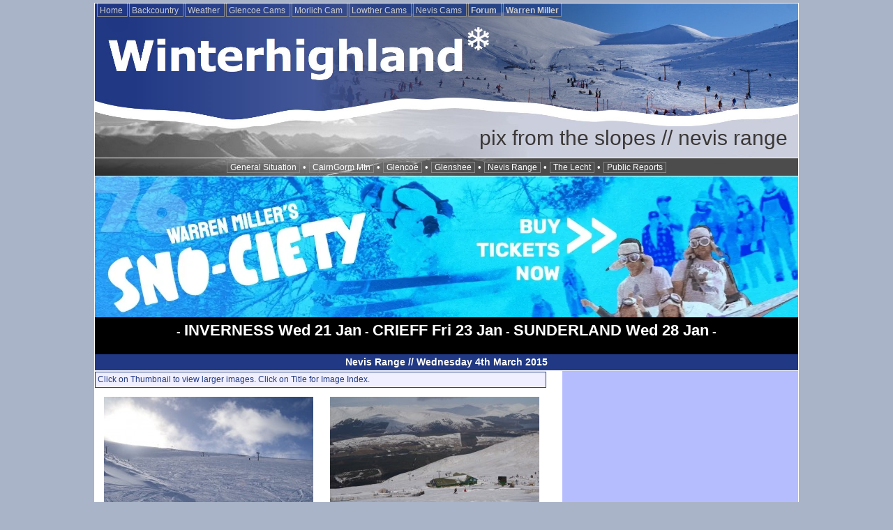

--- FILE ---
content_type: text/html; charset=utf-8
request_url: https://www.winterhighland.info/pix/pixalbum.php?pix_id=1059
body_size: 5335
content:

<!DOCTYPE html>

<html>
<head>

  <!-- Google Analytics - code updated 8/3/2022 -->
  <!-- Global site tag (gtag.js) - Google Analytics -->
  <script async src="https://www.googletagmanager.com/gtag/js?id=UA-7017833-2"></script>
  <script>
    window.dataLayer = window.dataLayer || [];
    function gtag(){dataLayer.push(arguments);}
    gtag('js', new Date());

    gtag('config', 'UA-7017833-2');
  </script>


<!-- WINTERHIGHLAND LIMITED - WINTERHIGHLAND V9.5 - WINTER 2009 BUILD -->

<meta name="author" content="Winterhighland Ltd" />
<meta http-equiv="Content-type" content="text/html;charset=UTF-8" />
 <meta http-equiv="X-UA-Compatible" content="IE=EmulateIE7" />
 <meta name='B-verify' content='47d60631df717a8ff02c73870ed2e707a8c4384c' />
<meta name="description" content="Ski Scotland Snow Conditions. Scottish Snow and Mountain Sports, ski reports and webcams" /><meta name="keywords" content="winterhighland, ski, snowboard, scotland, snow conditions, highlands of scotland, snowsports, cairngorm,  nevis range, glenshee, glencoe, lecht, ice climbing, mountain weather, scottish ski and winter activity report, ski scotland, scottish, scotland, scottish snow reports" />

<meta name="verify-v1" content="QZia81qDIUqjVKddHjFzX765/CeE3TVEtb8KHp7m9xw=" />


<title>Nevis Range // Wednesday 4th March 2015 // Winterhighland</title>

<!-- www added to style sheet url because of server issues on Sept 26th 2006 -->

<link rel="stylesheet" href="/member/devstyle.css?t=49" type="text/css" />
<link rel="stylesheet" href="/climbing/forms.css" type="text/css" />


<script async src="https://pagead2.googlesyndication.com/pagead/js/adsbygoogle.js?client=ca-pub-9224863185138825"
     crossorigin="anonymous"></script>

<!-- End of DCP Code -->

<!-- Modernizr build for forcing html5 support for figure in legacy browsers for cam maps -->
<script src="https://www.winterhighland.info/modernizr.custom.82050.js"></script>


</head>

<body class="Page">

<a name="top" />


<table cellpadding="0" cellspacing="0" width="100%" border="0"  ><!-- Main outer table -->

<tr><td align="center">


<table width="1010"  border="0" cellpadding="0" cellspacing="0" class="body" style="margin-left: 0px; padding-left: 0px;">

<!-- TOP PORTION OF HEADER BAR -->





<!--advert and login table within top table cell -->

<!-- /template/2009/header-top-image.php rotated header img -->

<tr><td valign="top" align="left" colspan="3" class="PageBorder" style="border-bottom: 0px; padding: 0px; margin: 0px; background-image: url(https://www.winterhighland.info/template/headerimages/Summer15HeaderRetina2.jpg); background-repeat: no-repeat; background-size: 100%; max-height: 176px; height: 176px;" >
<!--<div class="BulletLink" style="padding-right: 8px; color: #213983; float: right">&bull; <a class="BulletLink" style="color: #213984;" href="/advertising/">Advertise</a> &bull; <a class="BulletLink" style="color: #213984;" href="/lost/">Lost?</a> &bull;&nbsp;&nbsp;&nbsp;&nbsp;</div>-->
<div class="BulletLink" style="text-align: left;"><a href="/" class="PageTopNavButton"> Home </a><!--<a href="/climbing/" class="PageTopNavButton"> UK Ice Climbing</a>--> <a href="/touring/" class="PageTopNavButton"> Backcountry </a> <a href="/weather/" class="PageTopNavButton"> Weather </a><!--<a href="/cams/aviemore/" class="PageTopNavButton"> Aviemore Cam </a> -<a href="/cams/cairngorm-mountain/" class="PageTopNavButton"> CairnGorm Cams </a> --><a href="/cams/glencoe/" class="PageTopNavButton"> Glencoe Cams </a>  <a href="/cams/cairngorm-mountain/morlich.php" class="PageTopNavButton"> Morlich Cam </a> <a href="/cams/lowtherhill/" class="PageTopNavButton"> Lowther Cams </a>
<a href="https://www.nevisrange.co.uk/webcams/" class="PageTopNavButton"> Nevis Cams </a><!--<a href="/blog" class="PageTopNavButton"> &nbsp;Blog&nbsp; </a>--><a href="https://forums.winterhighland.info/" class="PageTopNavButton"><strong> Forum </strong></a> <a href="https://www.warrenmiller.co.uk/" class="PageTopNavButton"><strong>Warren Miller</strong></a></div>


</td></tr>



<!-- MIDDLE PORTION OF HEADER BAR - INCLUDES PAGE TITLE TEXT BAR -->

<tr><td valign="top" align="right" colspan="3" class="PageBorder" style="border-top: 0px; padding: 0px; margin: 0px; background-image: url(/template/2009/Summer15HeaderTitleBar.jpg); background-repeat: no-repeat; background-size: 100%; max-height: 45px; height: 45px;" >
<div class="PageTitle">pix from the slopes // nevis range</div>
</td></tr>

 <!-- LOWER PORTION OF HEADER BAR - INCLUDES PAGE TITLE TEXT BAR -->

  <tr><td colspan="3" valign="middle" class="PageBorder" style="border-top: 0px; padding: 0px; margin: 0px; background-image: url(/template/2009/header-2009-navbar.png); background-repeat: no-repeat; background-color: #4c4c4c; max-height: 25px; height: 25px; "  height="25">

  
<!-- LOWER PORTION OF HEADER BAR - INCLUDES PAGE TITLE TEXT BAR -->

<div style="color: #ffffff; text-align: center;" ><a href="/general/" class="SectionNavLink">General Situation</a> &bull;
 <a href="/cairngorm/" class="SectionNavLink">CairnGorm Mtn</a> &bull;
  <a href="/glencoe/" class="SectionNavLink">Glencoe</a> &bull;
   <a href="/glenshee/" class="SectionNavLink">Glenshee</a> &bull;
    <a href="/nevisrange/" class="SectionNavLink">Nevis Range</a> &bull;
     <a href="/lecht/" class="SectionNavLink">The Lecht</a> &bull;
      <!-- <a href="/lowtherhill" class="SectionNavLink">Lowther Hill</a> &bull; -->
       <a href="/publicreports/" class="SectionNavLink">Public Reports</a>
        </div>

</td></tr>


    <tr><td colspan="3" style="border-left: 1px solid #ffffff; border-right: 1px solid #ffffff;">
     <div class="PhorumText" style="color: #ffffff; background-color: #000000;  height: 255px; padding-top: 0px; ">
    <a href="https://www.warrenmiller.co.uk">
      <picture width="1008" height="202">
 <source srcset="/warrenmiller/WH-Forum-Banner-76.webp" type="image/webp">
 <source srcset="/warrenmiller/WH-Forum-Banner-76.jpg" type="image/jpeg">
 <img src="/warrenmiller/WH-Forum-Banner-76.jpg" width="1008" height="202">
</picture></a>
       <div style="height: 2.3em; font-size: 1.3em; padding-top: .2em;  text-align: center;">


  <!-- <strong>

      <a href="https://www.perththeatreandconcerthall.com/whats-on/warren-millers-seventy-five-330602" style="color: #ffffff; text-decoration: none; font-size: 1.15em;">BOAT OF GARTEN SAt ABERDEEN Wed 12 Feb</a> --->
</strong>
 <div style="font-size: 1em; padding-bottom: .2em;  text-align: center;">


<strong>
	 
 - <a href="https://eden-court.co.uk/event/warren-millers-sno-ciety" style="color: #ffffff; text-decoration: none; font-size: 1.25em;">INVERNESS Wed 21 Jan</a> - <a href="https://www.tickettailor.com/events/strathearnarts/1867419" style="color: #ffffff; text-decoration: none; font-size: 1.25em;">CRIEFF Fri 23 Jan</a> - <a href="https://www.eventbrite.co.uk/e/warren-millers-snociety-washington-tyne-wear-tickets-1980391058968"
 style="color: #ffffff; text-decoration: none; font-size: 1.25em;">SUNDERLAND Wed 28 Jan</a> - </strong>
</div><!-- div for second row of dates -->
     </div></div>




    </div>


  </td></tr>


 <tr><td class="PageBorderLeft PageBorderRight"  colspan="3" valign="top" align="center"  style="padding: 0px; background-color: #ffffff;">
<div align="center" class="ForumTableHeader" style="font-size: 14px; margin-bottom: 1px;">Nevis Range // Wednesday 4th March 2015</div>
<table width="100%" border="0" cellspacing="0" cellpadding="0">
<tr><td width="650" valign="top" style="padding-right: 20px;"><div class="ForumNavBlock DeepBlue" style="padding: 3px; height: 15px; max-height: 15px; margin-right: 3px;" >Click on Thumbnail to view larger images. Click on Title for Image Index.</div>


<div class="fb-like" data-href="https://www.winterhighland.info/pix/pixalbum.php?pix_id=1059" data-send="false" data-layout="standard" data-width="500" data-show-faces="false" data-colorscheme="light" data-font="arial" style="padding-top: 5px; padding-bottom: 5px;"></div><table border="0" cellpadding="0" cellspacing="2" width="100%">
<tr>
<td  valign="top" align="center" width="50%"><a href="https://www.winterhighland.info/pix/displaypic.php?id=31246,1059#start"><img src="https://www.winterhighland.info/pix/displayimage.php?photo_id=31246&amp;width=300&amp;height=200" border="0" height="200" width="300" /></a><div class="Photo"></div><br /></td><td  valign="top" align="center" width="50%"><a href="https://www.winterhighland.info/pix/displaypic.php?id=31247,1059#start"><img src="https://www.winterhighland.info/pix/displayimage.php?photo_id=31247&amp;width=300&amp;height=200" border="0" height="200" width="300" /></a><div class="Photo"></div><br /></td></tr>
<tr>
<td  valign="top" align="center" width="50%"><a href="https://www.winterhighland.info/pix/displaypic.php?id=31248,1059#start"><img src="https://www.winterhighland.info/pix/displayimage.php?photo_id=31248&amp;width=300&amp;height=200" border="0" height="200" width="300" /></a><div class="Photo"></div><br /></td><td  valign="top" align="center" width="50%"><a href="https://www.winterhighland.info/pix/displaypic.php?id=31249,1059#start"><img src="https://www.winterhighland.info/pix/displayimage.php?photo_id=31249&amp;width=300&amp;height=200" border="0" height="200" width="300" /></a><div class="Photo"></div><br /></td></tr>
<tr>
<td  valign="top" align="center" width="50%"><a href="https://www.winterhighland.info/pix/displaypic.php?id=31250,1059#start"><img src="https://www.winterhighland.info/pix/displayimage.php?photo_id=31250&amp;width=300&amp;height=200" border="0" height="200" width="300" /></a><div class="Photo"></div><br /></td><td  valign="top" align="center" width="50%"><a href="https://www.winterhighland.info/pix/displaypic.php?id=31251,1059#start"><img src="https://www.winterhighland.info/pix/displayimage.php?photo_id=31251&amp;width=300&amp;height=200" border="0" height="200" width="300" /></a><div class="Photo"></div><br /></td></tr>
<tr>
<td  valign="top" align="center" width="50%"><a href="https://www.winterhighland.info/pix/displaypic.php?id=31252,1059#start"><img src="https://www.winterhighland.info/pix/displayimage.php?photo_id=31252&amp;width=300&amp;height=200" border="0" height="200" width="300" /></a><div class="Photo"></div><br /></td><td  valign="top" align="center" width="50%"><a href="https://www.winterhighland.info/pix/displaypic.php?id=31253,1059#start"><img src="https://www.winterhighland.info/pix/displayimage.php?photo_id=31253&amp;width=300&amp;height=200" border="0" height="200" width="300" /></a><div class="Photo"></div><br /></td></tr>
<tr>
<td  valign="top" align="center" width="50%"><a href="https://www.winterhighland.info/pix/displaypic.php?id=31254,1059#start"><img src="https://www.winterhighland.info/pix/displayimage.php?photo_id=31254&amp;width=300&amp;height=200" border="0" height="200" width="300" /></a><div class="Photo"></div><br /></td><td  valign="top" align="center" width="50%"><a href="https://www.winterhighland.info/pix/displaypic.php?id=31255,1059#start"><img src="https://www.winterhighland.info/pix/displayimage.php?photo_id=31255&amp;width=300&amp;height=200" border="0" height="200" width="300" /></a><div class="Photo"></div><br /></td></tr>
<tr>
<td  valign="top" align="center" width="50%"><a href="https://www.winterhighland.info/pix/displaypic.php?id=31256,1059#start"><img src="https://www.winterhighland.info/pix/displayimage.php?photo_id=31256&amp;width=300&amp;height=200" border="0" height="200" width="300" /></a><div class="Photo"></div><br /></td><td  valign="top" align="center" width="50%"><a href="https://www.winterhighland.info/pix/displaypic.php?id=31257,1059#start"><img src="https://www.winterhighland.info/pix/displayimage.php?photo_id=31257&amp;width=300&amp;height=200" border="0" height="200" width="300" /></a><div class="Photo"></div><br /></td></tr>
<tr>
<td  valign="top" align="center" width="50%"><a href="https://www.winterhighland.info/pix/displaypic.php?id=31258,1059#start"><img src="https://www.winterhighland.info/pix/displayimage.php?photo_id=31258&amp;width=300&amp;height=200" border="0" height="200" width="300" /></a><div class="Photo"></div><br /></td><td  valign="top" align="center" width="50%"><a href="https://www.winterhighland.info/pix/displaypic.php?id=31259,1059#start"><img src="https://www.winterhighland.info/pix/displayimage.php?photo_id=31259&amp;width=300&amp;height=200" border="0" height="200" width="300" /></a><div class="Photo"></div><br /></td></tr>
</table>
<div class="ForumNavBlock DeepBlue" style="padding: 3px; height: 15px; max-height: 15px; margin-right: 3px;" >Click on Thumbnail to view larger images. Click on Title for Image Index.</div>


<div class="ForumNavBlock FormElementDesc Left" style="margin-right: 3px; margin-top: 2px; "><span style="float: right;">&nbsp;</span>
Displayed: Images 1 to 14 of 14</div>
</td><!-- Main report cell of inner layout table -->
<td class="RightColBG BorderBottom" style="border-color: #ffffff;" valign="top"><!-- RHS col cell -->
<!-- Google Adsense -->
  <div style="text-align: center; margin-top: 20px;">
<script async src="//pagead2.googlesyndication.com/pagead/js/adsbygoogle.js"></script>
<!-- MedRectangle -->
<ins class="adsbygoogle"
     style="display:inline-block;width:300px;height:250px"
     data-ad-client="ca-pub-9224863185138825"
     data-ad-slot="7876149249"></ins>
<script>
(adsbygoogle = window.adsbygoogle || []).push({});
</script>
  </div>


  <div class="ForumTableHeader" style="text-align: center; margin-top: 20px;">Report</div>
<div class="ForecastRow" style="border-color: #ffffff; font-size: 10pt;">
<div style="padding: 5px"></div>
</div>
</td></tr></table>
<table border="0" cellpadding="0" cellspacing="0" width="100%" style="border: 1px solid #213984; border-right: 0px; padding: 0px;"><tr><td colspan="4" class="ForumTableHeader" align="center" style="font-size: 14px;">Pix from the Slopes for the 2015 Season</td></tr>
<tr><td width="25%" valign="top" align="center" style="border-right: 1px solid #213984;">
<div class="TableHeader" style="padding: 2px;" >Glencoe</div>
<div style="padding: 1px;"><a href="https://www.winterhighland.info/pix/pixalbum.php?pix_id=1107" class="Report DeepBlue">Thu 3rd Sep 2015</a></div>
<div style="padding: 1px;"><a href="https://www.winterhighland.info/pix/pixalbum.php?pix_id=1106" class="Report DeepBlue">Tue 14th Jul 2015</a></div>
<div style="padding: 1px;"><a href="https://www.winterhighland.info/pix/pixalbum.php?pix_id=1105" class="Report DeepBlue">Sun 21st Jun 2015</a></div>
<div style="padding: 1px;"><a href="https://www.winterhighland.info/pix/pixalbum.php?pix_id=1104" class="Report DeepBlue">Sat 20th Jun 2015</a></div>
<div style="padding: 1px;"><a href="https://www.winterhighland.info/pix/pixalbum.php?pix_id=1103" class="Report DeepBlue">Sat 23rd May 2015</a></div>
<div style="padding: 1px;"><a href="https://www.winterhighland.info/pix/pixalbum.php?pix_id=1102" class="Report DeepBlue">Thu 14th May 2015</a></div>
<div style="padding: 1px;"><a href="https://www.winterhighland.info/pix/pixalbum.php?pix_id=1099" class="Report DeepBlue">Mon 4th May 2015</a></div>
<div style="padding: 1px;"><a href="https://www.winterhighland.info/pix/pixalbum.php?pix_id=1098" class="Report DeepBlue">Sat 2nd May 2015</a></div>
<div style="padding: 1px;"><a href="https://www.winterhighland.info/pix/pixalbum.php?pix_id=1097" class="Report DeepBlue">Fri 1st May 2015</a></div>
<div style="padding: 1px;"><a href="https://www.winterhighland.info/pix/pixalbum.php?pix_id=1094" class="Report DeepBlue">Wed 29th Apr 2015</a></div>
<div style="padding: 1px;"><a href="https://www.winterhighland.info/pix/pixalbum.php?pix_id=1093" class="Report DeepBlue">Tue 28th Apr 2015</a></div>
<div style="padding: 1px;"><a href="https://www.winterhighland.info/pix/pixalbum.php?pix_id=1091" class="Report DeepBlue">Mon 27th Apr 2015</a></div>
<div style="padding: 1px;"><a href="https://www.winterhighland.info/pix/pixalbum.php?pix_id=1090" class="Report DeepBlue">Sat 25th Apr 2015</a></div>
<div style="padding: 1px;"><a href="https://www.winterhighland.info/pix/pixalbum.php?pix_id=1087" class="Report DeepBlue">Tue 21st Apr 2015</a></div>
<div style="padding: 1px;"><a href="https://www.winterhighland.info/pix/pixalbum.php?pix_id=1084" class="Report DeepBlue">Sat 18th Apr 2015</a></div>
<div style="padding: 1px;"><a href="https://www.winterhighland.info/pix/pixalbum.php?pix_id=1082" class="Report DeepBlue">Thu 16th Apr 2015</a></div>
<div style="padding: 1px;"><a href="https://www.winterhighland.info/pix/pixalbum.php?pix_id=1081" class="Report DeepBlue">Wed 15th Apr 2015</a></div>
<div style="padding: 1px;"><a href="https://www.winterhighland.info/pix/pixalbum.php?pix_id=1079" class="Report DeepBlue">Sun 12th Apr 2015</a></div>
<div style="padding: 1px;"><a href="https://www.winterhighland.info/pix/pixalbum.php?pix_id=1078" class="Report DeepBlue">Wed 8th Apr 2015</a></div>
<div style="padding: 1px;"><a href="https://www.winterhighland.info/pix/pixalbum.php?pix_id=1075" class="Report DeepBlue">Wed 1st Apr 2015</a></div>
<div style="padding: 1px;"><a href="https://www.winterhighland.info/pix/pixalbum.php?pix_id=1074" class="Report DeepBlue">Wed 25th Mar 2015</a></div>
<div style="padding: 1px;"><a href="https://www.winterhighland.info/pix/pixalbum.php?pix_id=1072" class="Report DeepBlue">Tue 24th Mar 2015</a></div>
<div style="padding: 1px;"><a href="https://www.winterhighland.info/pix/pixalbum.php?pix_id=1071" class="Report DeepBlue">Mon 23rd Mar 2015</a></div>
<div style="padding: 1px;"><a href="https://www.winterhighland.info/pix/pixalbum.php?pix_id=1069" class="Report DeepBlue">Sat 21st Mar 2015</a></div>
<div style="padding: 1px;"><a href="https://www.winterhighland.info/pix/pixalbum.php?pix_id=1067" class="Report DeepBlue">Fri 20th Mar 2015</a></div>
<div style="padding: 1px;"><a href="https://www.winterhighland.info/pix/pixalbum.php?pix_id=1066" class="Report DeepBlue">Wed 18th Mar 2015</a></div>
<div style="padding: 1px;"><a href="https://www.winterhighland.info/pix/pixalbum.php?pix_id=1064" class="Report DeepBlue">Sun 15th Mar 2015</a></div>
<div style="padding: 1px;"><a href="https://www.winterhighland.info/pix/pixalbum.php?pix_id=1063" class="Report DeepBlue">Sat 14th Mar 2015</a></div>
<div style="padding: 1px;"><a href="https://www.winterhighland.info/pix/pixalbum.php?pix_id=1060" class="Report DeepBlue">Fri 13th Mar 2015</a></div>
<div style="padding: 1px;"><a href="https://www.winterhighland.info/pix/pixalbum.php?pix_id=1058" class="Report DeepBlue">Tue 10th Mar 2015</a></div>
<div style="padding: 1px;"><a href="https://www.winterhighland.info/pix/pixalbum.php?pix_id=1057" class="Report DeepBlue">Wed 4th Mar 2015</a></div>
<div style="padding: 1px;"><a href="https://www.winterhighland.info/pix/pixalbum.php?pix_id=1055" class="Report DeepBlue">Tue 3rd Mar 2015</a></div>
<div style="padding: 1px;"><a href="https://www.winterhighland.info/pix/pixalbum.php?pix_id=1054" class="Report DeepBlue">Mon 2nd Mar 2015</a></div>
<div style="padding: 1px;"><a href="https://www.winterhighland.info/pix/pixalbum.php?pix_id=1053" class="Report DeepBlue">Fri 27th Feb 2015</a></div>
<div style="padding: 1px;"><a href="https://www.winterhighland.info/pix/pixalbum.php?pix_id=1051" class="Report DeepBlue">Wed 25th Feb 2015</a></div>
<div style="padding: 1px;"><a href="https://www.winterhighland.info/pix/pixalbum.php?pix_id=1049" class="Report DeepBlue">Sat 21st Feb 2015</a></div>
<div style="padding: 1px;"><a href="https://www.winterhighland.info/pix/pixalbum.php?pix_id=1046" class="Report DeepBlue">Mon 16th Feb 2015</a></div>
<div style="padding: 1px;"><a href="https://www.winterhighland.info/pix/pixalbum.php?pix_id=1044" class="Report DeepBlue">Thu 12th Feb 2015</a></div>
<div style="padding: 1px;"><a href="https://www.winterhighland.info/pix/pixalbum.php?pix_id=1039" class="Report DeepBlue">Sat 7th Feb 2015</a></div>
<div style="padding: 1px;"><a href="https://www.winterhighland.info/pix/pixalbum.php?pix_id=1037" class="Report DeepBlue">Tue 3rd Feb 2015</a></div>
<div style="padding: 1px;"><a href="https://www.winterhighland.info/pix/pixalbum.php?pix_id=1032" class="Report DeepBlue">Sun 1st Feb 2015</a></div>
<div style="padding: 1px;"><a href="https://www.winterhighland.info/pix/pixalbum.php?pix_id=1031" class="Report DeepBlue">Sat 31st Jan 2015</a></div>
<div style="padding: 1px;"><a href="https://www.winterhighland.info/pix/pixalbum.php?pix_id=1028" class="Report DeepBlue">Thu 29th Jan 2015</a></div>
<div style="padding: 1px;"><a href="https://www.winterhighland.info/pix/pixalbum.php?pix_id=1027" class="Report DeepBlue">Tue 27th Jan 2015</a></div>
<div style="padding: 1px;"><a href="https://www.winterhighland.info/pix/pixalbum.php?pix_id=1024" class="Report DeepBlue">Sun 18th Jan 2015</a></div>
<div style="padding: 1px;"><a href="https://www.winterhighland.info/pix/pixalbum.php?pix_id=1023" class="Report DeepBlue">Sat 17th Jan 2015</a></div>
<div style="padding: 1px;"><a href="https://www.winterhighland.info/pix/pixalbum.php?pix_id=1022" class="Report DeepBlue">Fri 16th Jan 2015</a></div>
<div style="padding: 1px;"><a href="https://www.winterhighland.info/pix/pixalbum.php?pix_id=1020" class="Report DeepBlue">Wed 14th Jan 2015</a></div>
<div style="padding: 1px;"><a href="https://www.winterhighland.info/pix/pixalbum.php?pix_id=1019" class="Report DeepBlue">Tue 13th Jan 2015</a></div>
<div style="padding: 1px;"><a href="https://www.winterhighland.info/pix/pixalbum.php?pix_id=1016" class="Report DeepBlue">Sun 28th Dec 2014</a></div>
<div style="padding: 1px;"><a href="https://www.winterhighland.info/pix/pixalbum.php?pix_id=1015" class="Report DeepBlue">Sat 27th Dec 2014</a></div>
<div style="padding: 1px;"><a href="https://www.winterhighland.info/pix/pixalbum.php?pix_id=1011" class="Report DeepBlue">Sat 20th Dec 2014</a></div>
<div style="padding: 1px;"><a href="https://www.winterhighland.info/pix/pixalbum.php?pix_id=1008" class="Report DeepBlue">Sat 13th Dec 2014</a></div>
<br /></td><td width="25%"  valign="top" align="center" style="border-right: 1px solid #213984;">
<div class="TableHeader" style="padding: 2px;">CairnGorm Mountain</div>
<div style="padding: 1px;"><a href="https://www.winterhighland.info/pix/pixalbum.php?pix_id=1101" class="Report DeepBlue">Sat 9th May 2015</a></div>
<div style="padding: 1px;"><a href="https://www.winterhighland.info/pix/pixalbum.php?pix_id=1100" class="Report DeepBlue">Mon 4th May 2015</a></div>
<div style="padding: 1px;"><a href="https://www.winterhighland.info/pix/pixalbum.php?pix_id=1096" class="Report DeepBlue">Thu 30th Apr 2015</a></div>
<div style="padding: 1px;"><a href="https://www.winterhighland.info/pix/pixalbum.php?pix_id=1095" class="Report DeepBlue">Wed 29th Apr 2015</a></div>
<div style="padding: 1px;"><a href="https://www.winterhighland.info/pix/pixalbum.php?pix_id=1092" class="Report DeepBlue">Mon 27th Apr 2015</a></div>
<div style="padding: 1px;"><a href="https://www.winterhighland.info/pix/pixalbum.php?pix_id=1089" class="Report DeepBlue">Fri 24th Apr 2015</a></div>
<div style="padding: 1px;"><a href="https://www.winterhighland.info/pix/pixalbum.php?pix_id=1088" class="Report DeepBlue">Tue 21st Apr 2015</a></div>
<div style="padding: 1px;"><a href="https://www.winterhighland.info/pix/pixalbum.php?pix_id=1083" class="Report DeepBlue">Wed 15th Apr 2015</a></div>
<div style="padding: 1px;"><a href="https://www.winterhighland.info/pix/pixalbum.php?pix_id=1080" class="Report DeepBlue">Tue 14th Apr 2015</a></div>
<div style="padding: 1px;"><a href="https://www.winterhighland.info/pix/pixalbum.php?pix_id=1076" class="Report DeepBlue">Thu 2nd Apr 2015</a></div>
<div style="padding: 1px;"><a href="https://www.winterhighland.info/pix/pixalbum.php?pix_id=1073" class="Report DeepBlue">Wed 25th Mar 2015</a></div>
<div style="padding: 1px;"><a href="https://www.winterhighland.info/pix/pixalbum.php?pix_id=1070" class="Report DeepBlue">Sat 21st Mar 2015</a></div>
<div style="padding: 1px;"><a href="https://www.winterhighland.info/pix/pixalbum.php?pix_id=1068" class="Report DeepBlue">Tue 17th Mar 2015</a></div>
<div style="padding: 1px;"><a href="https://www.winterhighland.info/pix/pixalbum.php?pix_id=1061" class="Report DeepBlue">Fri 13th Mar 2015</a></div>
<div style="padding: 1px;"><a href="https://www.winterhighland.info/pix/pixalbum.php?pix_id=1056" class="Report DeepBlue">Tue 3rd Mar 2015</a></div>
<div style="padding: 1px;"><a href="https://www.winterhighland.info/pix/pixalbum.php?pix_id=1050" class="Report DeepBlue">Fri 27th Feb 2015</a></div>
<div style="padding: 1px;"><a href="https://www.winterhighland.info/pix/pixalbum.php?pix_id=1048" class="Report DeepBlue">Fri 20th Feb 2015</a></div>
<div style="padding: 1px;"><a href="https://www.winterhighland.info/pix/pixalbum.php?pix_id=1047" class="Report DeepBlue">Thu 19th Feb 2015</a></div>
<div style="padding: 1px;"><a href="https://www.winterhighland.info/pix/pixalbum.php?pix_id=1043" class="Report DeepBlue">Thu 12th Feb 2015</a></div>
<div style="padding: 1px;"><a href="https://www.winterhighland.info/pix/pixalbum.php?pix_id=1040" class="Report DeepBlue">Mon 9th Feb 2015</a></div>
<div style="padding: 1px;"><a href="https://www.winterhighland.info/pix/pixalbum.php?pix_id=1041" class="Report DeepBlue">Fri 6th Feb 2015</a></div>
<div style="padding: 1px;"><a href="https://www.winterhighland.info/pix/pixalbum.php?pix_id=1026" class="Report DeepBlue">Thu 22nd Jan 2015</a></div>
<div style="padding: 1px;"><a href="https://www.winterhighland.info/pix/pixalbum.php?pix_id=1025" class="Report DeepBlue">Mon 19th Jan 2015</a></div>
<div style="padding: 1px;"><a href="https://www.winterhighland.info/pix/pixalbum.php?pix_id=1018" class="Report DeepBlue">Tue 6th Jan 2015</a></div>
<div style="padding: 1px;"><a href="https://www.winterhighland.info/pix/pixalbum.php?pix_id=1017" class="Report DeepBlue">Tue 30th Dec 2014</a></div>
<div style="padding: 1px;"><a href="https://www.winterhighland.info/pix/pixalbum.php?pix_id=1014" class="Report DeepBlue">Sat 27th Dec 2014</a></div>
<div style="padding: 1px;"><a href="https://www.winterhighland.info/pix/pixalbum.php?pix_id=1013" class="Report DeepBlue">Tue 23rd Dec 2014</a></div>
<div style="padding: 1px;"><a href="https://www.winterhighland.info/pix/pixalbum.php?pix_id=1012" class="Report DeepBlue">Mon 22nd Dec 2014</a></div>
<div style="padding: 1px;"><a href="https://www.winterhighland.info/pix/pixalbum.php?pix_id=1010" class="Report DeepBlue">Fri 19th Dec 2014</a></div>
<div style="padding: 1px;"><a href="https://www.winterhighland.info/pix/pixalbum.php?pix_id=1009" class="Report DeepBlue">Tue 16th Dec 2014</a></div>
<div style="padding: 1px;"><a href="https://www.winterhighland.info/pix/pixalbum.php?pix_id=1007" class="Report DeepBlue">Sat 13th Dec 2014</a></div>
<div style="padding: 1px;"><a href="https://www.winterhighland.info/pix/pixalbum.php?pix_id=1006" class="Report DeepBlue">Sat 4th Oct 2014</a></div>
<br /></td><td width="25%"  valign="top" align="center" style="border-right: 1px solid #213984;">
<div class="TableHeader" style="padding: 2px;">Nevis Range</div>
<div style="padding: 1px;"><a href="https://www.winterhighland.info/pix/pixalbum.php?pix_id=1086" class="Report DeepBlue">Sun 19th Apr 2015</a></div>
<div style="padding: 1px;"><a href="https://www.winterhighland.info/pix/pixalbum.php?pix_id=1085" class="Report DeepBlue">Sat 18th Apr 2015</a></div>
<div style="padding: 1px;"><a href="https://www.winterhighland.info/pix/pixalbum.php?pix_id=1077" class="Report DeepBlue">Thu 9th Apr 2015</a></div>
<div style="padding: 1px;"><a href="https://www.winterhighland.info/pix/pixalbum.php?pix_id=1062" class="Report DeepBlue">Sat 14th Mar 2015</a></div>
<div style="padding: 1px;"><a href="https://www.winterhighland.info/pix/pixalbum.php?pix_id=1059" class="Report DeepBlue">Wed 4th Mar 2015</a></div>
<div style="padding: 1px;"><a href="https://www.winterhighland.info/pix/pixalbum.php?pix_id=1042" class="Report DeepBlue">Tue 10th Feb 2015</a></div>
<div style="padding: 1px;"><a href="https://www.winterhighland.info/pix/pixalbum.php?pix_id=1036" class="Report DeepBlue">Thu 5th Feb 2015</a></div>
<div style="padding: 1px;"><a href="https://www.winterhighland.info/pix/pixalbum.php?pix_id=1034" class="Report DeepBlue">Tue 3rd Feb 2015</a></div>
<div style="padding: 1px;"><a href="https://www.winterhighland.info/pix/pixalbum.php?pix_id=1033" class="Report DeepBlue">Sun 1st Feb 2015</a></div>
<div style="padding: 1px;"><a href="https://www.winterhighland.info/pix/pixalbum.php?pix_id=1021" class="Report DeepBlue">Fri 16th Jan 2015</a></div>
<br /></td><td width="25%"  valign="top" align="center" style="border-right: 1px solid #213984;">
<div class="TableHeader" style="padding: 2px;">Lowther Hill</div>
<div style="padding: 1px;"><a href="https://www.winterhighland.info/pix/pixalbum.php?pix_id=1029" class="Report DeepBlue">Wed 21st Jan 2015</a></div>
<br /><div class="TableHeader" style="padding: 2px;" >The Lecht</div>
<div style="padding: 1px;"><a href="https://www.winterhighland.info/pix/pixalbum.php?pix_id=1052" class="Report DeepBlue">Wed 25th Feb 2015</a></div>
<div style="padding: 1px;"><a href="https://www.winterhighland.info/pix/pixalbum.php?pix_id=1038" class="Report DeepBlue">Wed 4th Feb 2015</a></div>
<br /><div class="TableHeader" style="padding: 2px;" >Glenshee</div>
<div style="padding: 1px;"><a href="https://www.winterhighland.info/pix/pixalbum.php?pix_id=1045" class="Report DeepBlue">Thu 12th Feb 2015</a></div>
<div style="padding: 1px;"><a href="https://www.winterhighland.info/pix/pixalbum.php?pix_id=1035" class="Report DeepBlue">Tue 3rd Feb 2015</a></div>
<div style="padding: 1px;"><a href="https://www.winterhighland.info/pix/pixalbum.php?pix_id=1030" class="Report DeepBlue">Mon 26th Jan 2015</a></div>
<br /><tr><td colspan="4" class="ForumTableHeader" align="center" style="font-size: 14px;">All Seasons with Pix from the Slopes</td></tr>
<tr><td colspan="4" valign="top" align="center" style="border-right: 1px solid #213984; padding: 8px;">
<a href="https://www.winterhighland.info/pix/pixalbum.php?pix_id=198" class="Report DeepBlue">Season 2000/01</a> &nbsp;&nbsp;
<a href="https://www.winterhighland.info/pix/pixalbum.php?pix_id=378" class="Report DeepBlue">Season 2001/02</a> &nbsp;&nbsp;
<a href="https://www.winterhighland.info/pix/pixalbum.php?pix_id=111" class="Report DeepBlue">Season 2002/03</a> &nbsp;&nbsp;
<a href="https://www.winterhighland.info/pix/pixalbum.php?pix_id=113" class="Report DeepBlue">Season 2003/04</a> &nbsp;&nbsp;
<a href="https://www.winterhighland.info/pix/pixalbum.php?pix_id=6" class="Report DeepBlue">Season 2004/05</a> &nbsp;&nbsp;
<a href="https://www.winterhighland.info/pix/pixalbum.php?pix_id=90" class="Report DeepBlue">Season 2005/06</a> &nbsp;&nbsp;
<a href="https://www.winterhighland.info/pix/pixalbum.php?pix_id=264" class="Report DeepBlue">Season 2006/07</a> &nbsp;&nbsp;
<a href="https://www.winterhighland.info/pix/pixalbum.php?pix_id=384" class="Report DeepBlue">Season 2007/08</a> &nbsp;&nbsp;
<a href="https://www.winterhighland.info/pix/pixalbum.php?pix_id=491" class="Report DeepBlue">Season 2008/09</a> &nbsp;&nbsp;
<a href="https://www.winterhighland.info/pix/pixalbum.php?pix_id=557" class="Report DeepBlue">Season 2009/10</a> &nbsp;&nbsp;
<a href="https://www.winterhighland.info/pix/pixalbum.php?pix_id=662" class="Report DeepBlue">Season 2010/11</a> &nbsp;&nbsp;
<a href="https://www.winterhighland.info/pix/pixalbum.php?pix_id=736" class="Report DeepBlue">Season 2011/12</a> &nbsp;&nbsp;
<a href="https://www.winterhighland.info/pix/pixalbum.php?pix_id=816" class="Report DeepBlue">Season 2012/13</a> &nbsp;&nbsp;
<a href="https://www.winterhighland.info/pix/pixalbum.php?pix_id=930" class="Report DeepBlue">Season 2013/14</a> &nbsp;&nbsp;
<a href="https://www.winterhighland.info/pix/pixalbum.php?pix_id=1007" class="Report DeepBlue">Season 2014/15</a> &nbsp;&nbsp;
<a href="https://www.winterhighland.info/pix/pixalbum.php?pix_id=1113" class="Report DeepBlue">Season 2015/16</a> &nbsp;&nbsp;
<a href="https://www.winterhighland.info/pix/pixalbum.php?pix_id=1205" class="Report DeepBlue">Season 2016/17</a> &nbsp;&nbsp;
<a href="https://www.winterhighland.info/pix/pixalbum.php?pix_id=1250" class="Report DeepBlue">Season 2017/18</a> &nbsp;&nbsp;
<a href="https://www.winterhighland.info/pix/pixalbum.php?pix_id=1340" class="Report DeepBlue">Season 2018/19</a> &nbsp;&nbsp;
<a href="https://www.winterhighland.info/pix/pixalbum.php?pix_id=1381" class="Report DeepBlue">Season 2019/20</a> &nbsp;&nbsp;
<a href="https://www.winterhighland.info/pix/pixalbum.php?pix_id=1410" class="Report DeepBlue">Season 2020/21</a> &nbsp;&nbsp;
<a href="https://www.winterhighland.info/pix/pixalbum.php?pix_id=1417" class="Report DeepBlue">Season 2021/22</a> &nbsp;&nbsp;
<a href="https://www.winterhighland.info/pix/pixalbum.php?pix_id=1432" class="Report DeepBlue">Season 2022/23</a> &nbsp;&nbsp;
<a href="https://www.winterhighland.info/pix/pixalbum.php?pix_id=1450" class="Report DeepBlue">Season 2023/24</a> &nbsp;&nbsp;
<a href="https://www.winterhighland.info/pix/pixalbum.php?pix_id=1473" class="Report DeepBlue">Season 2024/25</a> &nbsp;&nbsp;
<a href="https://www.winterhighland.info/pix/pixalbum.php?pix_id=1503" class="Report DeepBlue">Season 2025/26</a> &nbsp;&nbsp;
</td></tr></table>

<br /><br /></td></tr><!-- close either main cell or rhs col 
<tr><td colspan="3" class="PageBorderLeft PageBorderRight" valign="bottom" style="background-image: url(/template/2009/footer-2009-top-one-col.png);  background-repeat: no-repeat; max-height: 40px;"  height="40">&nbsp;</td></tr>

-->

<tr><td colspan="3" class="PageBorderLeft PageBorderBottom PageBorderRight" style=" padding: 1em; background-color: #213984; " valign="bottom">
<table width="100%" cellpadding="0" cellspacing="0" border="0">
<tr><td valign="bottom">
<div class="BulletLink" style="font-weight: normal; text-align: left; margin-left: 10px;">
<div style="padding-bottom: 4px;">This Site &copy; Winterhighland Limited 1994-2026. Registered in Scotland No. SC274872</div>
Contact //Email: <a style="color: #ffffff;" href="mailto:&#115;&#110;&#111;&#119;&#050;&#052;&#064;&#119;&#105;&#110;&#116;&#101;&#114;&#104;&#105;&#103;&#104;&#108;&#097;&#110;&#100;&#046;&#105;&#110;&#102;&#111;">snow24 at winterhighland dot info</a>.&nbsp;&nbsp;&nbsp; <!-- Phone: 0333 444 1973--> <br />
<br />
Follow Winterhighland on <a href="https://twitter.com/winterhighland" style="font-weight: bold; color: #ffffff;">Twitter</a> and <a href="https://www.facebook.com/Winterhighland"  style="font-weight: bold; color: #ffffff;">Facebook</a>. <!--<a href="https://www.facebook.com/home.php?#/group.php?gid=37595500468" style="font-weight: bold; color: #ffffff;">Facebook</a>.-->
</div></td><td valign="top" style="color: #ffffff; width: 38%; font-size: 1.0em;">
<a href="https://www.winterhighland.info/lost/privacy.php" style="color: #ffffff;">Privacy &amp; Cookie Policy</a></div><!-- div for aloigning text below ! svg--><!--&nbsp;<div class="BulletLink"  style="font-weight: normal; float-right: right;">Site Design by <b>Winterhighland Ltd</b>&nbsp;</div>-->
</td></tr></table><!-- footer table -->
</td></tr>
</table> <!-- Page layout table -->

</td></tr></table> <!-- #### Centre on page table ### -->




</body>
</html>


--- FILE ---
content_type: text/html; charset=utf-8
request_url: https://www.google.com/recaptcha/api2/aframe
body_size: 262
content:
<!DOCTYPE HTML><html><head><meta http-equiv="content-type" content="text/html; charset=UTF-8"></head><body><script nonce="LhGhiatAWssHMg9hmlbcAg">/** Anti-fraud and anti-abuse applications only. See google.com/recaptcha */ try{var clients={'sodar':'https://pagead2.googlesyndication.com/pagead/sodar?'};window.addEventListener("message",function(a){try{if(a.source===window.parent){var b=JSON.parse(a.data);var c=clients[b['id']];if(c){var d=document.createElement('img');d.src=c+b['params']+'&rc='+(localStorage.getItem("rc::a")?sessionStorage.getItem("rc::b"):"");window.document.body.appendChild(d);sessionStorage.setItem("rc::e",parseInt(sessionStorage.getItem("rc::e")||0)+1);localStorage.setItem("rc::h",'1768881134115');}}}catch(b){}});window.parent.postMessage("_grecaptcha_ready", "*");}catch(b){}</script></body></html>